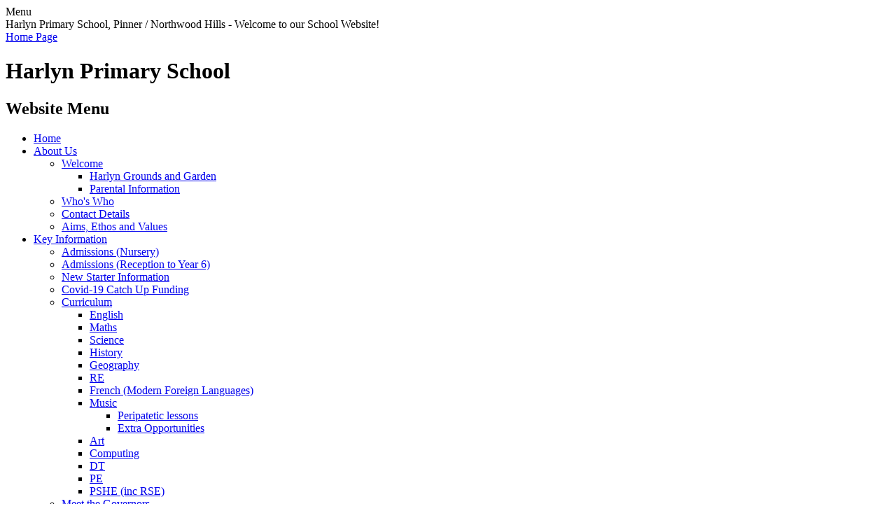

--- FILE ---
content_type: text/html; charset=utf-8
request_url: https://www.harlyn.hillingdon.sch.uk/early-years/
body_size: 32192
content:

<!doctype html>

            <!--[if IE 6]><html class="lt-ie10 lt-ie9 lt-ie8 lt-ie7 ie6 ie responsive" lang="en"><![endif]-->
            <!--[if IE 7]><html class="lt-ie10 lt-ie9 lt-ie8 ie7 ie responsive" lang="en"><![endif]-->
            <!--[if IE 8]><html class="lt-ie10 lt-ie9 ie8 ie responsive" lang="en"><![endif]-->
            <!--[if IE 9]><html class="lt-ie10 ie9 ie responsive" lang="en"><![endif]-->
            <!--[if gt IE 9]><!--><html class="responsive" lang="en"><!--<![endif]-->
            
  <head>
    <meta charset="utf-8">
    <meta http-equiv="X-UA-Compatible" content="IE=edge">
    <meta name="viewport" content="width=device-width, initial-scale=1, user-scalable=no">
    <meta name="description" content="Harlyn Primary School">

    <title>Early Years | Harlyn Primary School</title>

    




  <link rel="stylesheet" href="https://primarysite-prod-sorted.s3.amazonaws.com/static/7.0.4/gen/presenter_prologue_css.7b7812f9.css" type="text/css">




<style type="text/css">
  .ps_primarysite-editor_panel-site-coloured-content {
    background-color: #fff!important;
  }
</style>


  <link rel="stylesheet" href="https://primarysite-prod-sorted.s3.amazonaws.com/static/7.0.4/gen/all-site-icon-choices.034951b5.css" type="text/css">



    
    <link rel="shortcut icon" href="https://primarysite-prod.s3.amazonaws.com/theme/HarlynPrimarySchool/favicon.ico">
    <link rel="apple-touch-icon" href="https://primarysite-prod.s3.amazonaws.com/theme/HarlynPrimarySchool/apple-touch-icon-precomposed.png">
    <link rel="apple-touch-icon-precomposed" href="https://primarysite-prod.s3.amazonaws.com/theme/HarlynPrimarySchool/apple-touch-icon-precomposed.png">
    
    <meta name="application-name" content="Harlyn Primary School">
    <meta name="msapplication-TileColor" content="#3243B5">
    <meta name="msapplication-TileImage" content="https://primarysite-prod.s3.amazonaws.com/theme/HarlynPrimarySchool/metro-icon.png">

    
    <link rel="stylesheet" type="text/css" href="https://primarysite-prod.s3.amazonaws.com/theme/HarlynPrimarySchool/style-global.css">
    <link rel="stylesheet" type="text/css" media="(min-width: 981px)" href="https://primarysite-prod.s3.amazonaws.com/theme/HarlynPrimarySchool/style.css">
    <link rel="stylesheet" type="text/css" media="(max-width: 980px)" href="https://primarysite-prod.s3.amazonaws.com/theme/HarlynPrimarySchool/style-responsive.css">
    
    
    <link href="//fonts.googleapis.com/css?family=Lato:300,400,700" rel="stylesheet">

    

    

<script>
  // This is the first instance of `window.psProps`, so if these values are removed, make sure
  // `window.psProps = {};` is still there because it's used in other places.
  window.psProps = {
    lazyLoadFallbackScript: 'https://primarysite-prod-sorted.s3.amazonaws.com/static/7.0.4/gen/lazy_load.1bfa9561.js',
    picturefillScript: 'https://primarysite-prod-sorted.s3.amazonaws.com/static/7.0.4/gen/picturefill.a26ebc92.js'
  };
</script>


  <script type="text/javascript" src="https://primarysite-prod-sorted.s3.amazonaws.com/static/7.0.4/gen/presenter_prologue_js.cfb79a3d.js"></script>


<script type="text/javascript">
  function ie() {
    for (var v = 3, el = document.createElement('b'), all = el.all || [];
      el.innerHTML = '<!--[if gt IE ' + (++v) + ']><i><![endif]-->', all[0]; );
    return v > 4 ? v : document.documentMode;
  }

  $(function() {
    switch (ie()) {
      case 10:
        ps.el.html.addClass('ie10');
      case 9:
      case 8:
        ps.el.body.prepend(
          '<div class="unsupported-browser">' +
            '<span class="warning-logo">&#xe00a; </span>' +
            'This website may not display correctly as you are using an old version of ' +
            'Internet Explorer. <a href="/primarysite/unsupported-browser/">More info</a>' +
          '</div>');
        break;
    }
  });
</script>

<script type="text/javascript">
  $(function() {
    ps.el.body
      .data('social_media_url', 'https://social.secure-primarysite.net/site/harlyn-primary-school/')
      .data('social_media_api', 'https://social.secure-primarysite.net/api/site-connected/harlyn-primary-school/')
      .data('STATIC_URL', 'https://primarysite-prod-sorted.s3.amazonaws.com/static/7.0.4/')
      .data('site_width', 980)
      .data('news_width', 792)
      .data('csrf_token', 'n3oADwipgC1drYl6OYTeHA9Hh87zOrAQy0cZRtBnFKvxoRKL7fJ7oorGHgrNVFhX')
      .data('disable_right_click', 'True')
      .data('normalize_css', 'https://primarysite-prod-sorted.s3.amazonaws.com/static/7.0.4/gen/normalize_css.7bf5a737.css')
      .data('ck_editor_counterbalances', 'https://primarysite-prod-sorted.s3.amazonaws.com/static/7.0.4/gen/ck_editor_counterbalances.2519b40e.css')
      .data('basic_site', false)
      // Seasonal Effects
      .data('include_seasonal_effects', '')
      .data('show_seasonal_effects_on_page', '')
      .data('seasonal_effect', '3')
      .data('can_enable_seasonal_effects', 'True')
      .data('seasonal_effect_active', 'False')
      .data('disablePicturesBlock', false)
      .data('hasNewCookiePopup', true);

    if (document.documentElement.dataset.userId) {
      window.updateCsrf();
    }
  });
</script>


<script>

function recaptchaCallback() {
    grecaptcha.ready(function() {
        var grecaptcha_execute = function(){
    grecaptcha.execute('6LcHwgAiAAAAAJ6ncdKlMyB1uNoe_CBvkfgBiJz1', {action: 'homepage'}).then(function(token) {
        document.querySelectorAll('input.django-recaptcha-hidden-field').forEach(function (value) {
            value.value = token;
        });
        return token;
    })
};
grecaptcha_execute()
setInterval(grecaptcha_execute, 120000);


    });
  };
</script>






  </head>

  <body>
    

    <div class="responsive-bar visible-small">
      <span class="navbar-toggle website-navbar-toggle visible-small" data-nav="website"></span>
      <span class="navigation-bar-title">Menu</span>
    </div>

    <div class="container">
      
      <div class="top-bar">
          
          <section class="scrolling-banner medium">
            <span>Harlyn Primary School, Pinner / Northwood Hills - Welcome to our School Website!</span>
          </section>        
      	</div><!--/top-bar-->
      
      <div class="inner-container">

        <header class="main-header">
          
          <a href="/" class="home-link" title="Home Page">Home Page</a>
          
            <h1>Harlyn Primary School</h1>

          
            <nav class="main-nav mobile-nav small">
              <span class="close-mobile-nav" data-nav="website"></span>
              <h2 class="ps_mobile-header">Website Menu</h2>

              <ul>
                <li class="ps_topic_link home-btn"><a href="/">Home</a></li>
                        <li class="ps_nav-top-level ps_submenu ps_topic_link ps_topic_slug_about-us"><a href="/topic/about-us" >About Us</a><ul><li class=" ps_submenu ps_page_link ps_page_slug_welcome"><a href="/welcome/" >Welcome</a><ul><li class="  ps_page_link ps_page_slug_harlyn-grounds-and-garden"><a href="/harlyn-grounds-and-garden/" >Harlyn Grounds and Garden</a></li>
<li class="  ps_page_link ps_page_slug_parental-information"><a href="/parental-information/" >Parental Information</a></li></ul></li>
<li class="  ps_page_link ps_page_slug_whos-who"><a href="/whos-who/" >Who&#x27;s Who</a></li>
<li class="  ps_page_link ps_page_slug_contact-details"><a href="/contact-details/" >Contact Details</a></li>
<li class="  ps_page_link ps_page_slug_aims-ethos-and-values"><a href="/aims-ethos-and-values/" >Aims, Ethos and Values</a></li></ul></li>
                        <li class="ps_nav-top-level ps_submenu ps_topic_link ps_topic_slug_key-information"><a href="/topic/key-information" >Key Information</a><ul><li class="  ps_page_link ps_page_slug_admissions-nursery"><a href="/admissions-nursery/" >Admissions (Nursery)</a></li>
<li class="  ps_page_link ps_page_slug_admissions-reception-to-year-6"><a href="/admissions-reception-to-year-6/" >Admissions (Reception to Year 6)</a></li>
<li class="  ps_page_link ps_page_slug_new-starter-information"><a href="/new-starter-information/" >New Starter Information</a></li>
<li class="  ps_page_link ps_page_slug_covid-19-catch-up-funding"><a href="/covid-19-catch-up-funding/" >Covid-19 Catch Up Funding</a></li>
<li class=" ps_submenu ps_page_link ps_page_slug_curriculum"><a href="/curriculum/" >Curriculum</a><ul><li class="  ps_page_link ps_page_slug_english-1"><a href="/english-1/" >English</a></li>
<li class="  ps_page_link ps_page_slug_maths-1"><a href="/maths-1/" >Maths</a></li>
<li class="  ps_page_link ps_page_slug_science-1"><a href="/science-1/" >Science</a></li>
<li class="  ps_page_link ps_page_slug_history"><a href="/history/" >History</a></li>
<li class="  ps_page_link ps_page_slug_geography"><a href="/geography/" >Geography</a></li>
<li class="  ps_page_link ps_page_slug_re"><a href="/re/" >RE</a></li>
<li class="  ps_page_link ps_page_slug_french-modern-foreign-languages"><a href="/french-modern-foreign-languages/" >French (Modern Foreign Languages)</a></li>
<li class=" ps_submenu ps_page_link ps_page_slug_music-2"><a href="/music-2/" >Music</a><ul><li class="  ps_page_link ps_page_slug_peripatetic-lessons-1"><a href="/peripatetic-lessons-1/" >Peripatetic lessons</a></li>
<li class="  ps_page_link ps_page_slug_extra-opportunities"><a href="/extra-opportunities/" >Extra Opportunities</a></li></ul></li>
<li class="  ps_page_link ps_page_slug_art"><a href="/art/" >Art</a></li>
<li class="  ps_page_link ps_page_slug_computing"><a href="/computing/" >Computing</a></li>
<li class="  ps_page_link ps_page_slug_dt"><a href="/dt/" >DT</a></li>
<li class="  ps_page_link ps_page_slug_pe"><a href="/pe/" >PE</a></li>
<li class="  ps_page_link ps_page_slug_pshe-inc-rse"><a href="/pshe-inc-rse/" >PSHE (inc RSE)</a></li></ul></li>
<li class="  ps_page_link ps_page_slug_meet-the-governors"><a href="/meet-the-governors/" >Meet the Governors</a></li>
<li class="  ps_page_link ps_page_slug_ofsted-and-performance-data"><a href="/ofsted-and-performance-data/" >Ofsted and Performance Data</a></li>
<li class="  ps_page_link ps_page_slug_pe-and-sport-premium"><a href="/pe-and-sport-premium/" >PE and Sport Premium</a></li>
<li class="  ps_page_link ps_page_slug_policies"><a href="/policies/" >Policies</a></li>
<li class="  ps_page_link ps_page_slug_pupil-premium"><a href="/pupil-premium/" >Pupil Premium</a></li>
<li class="  ps_page_link ps_page_slug_safeguarding"><a href="/safeguarding/" >Safeguarding</a></li>
<li class="  ps_page_link ps_page_slug_school-tour-timings"><a href="/school-tour-timings/" >School Tour &amp; Timings</a></li>
<li class="  ps_page_link ps_page_slug_send"><a href="/send/" >SEND</a></li></ul></li>
                        <li class="ps_nav-top-level ps_submenu ps_topic_link ps_topic_slug_parents"><a href="/topic/parents" >Parents</a><ul><li class=" ps_submenu ps_page_link ps_page_slug_breakfast-and-after-school-clubs"><a href="/breakfast-and-after-school-clubs/" >Breakfast and After School Clubs</a><ul><li class="  ps_page_link ps_page_slug_breakfast-club"><a href="/breakfast-club/" >Breakfast Club</a></li>
<li class="  ps_page_link ps_page_slug_after-school-club"><a href="/after-school-club/" >After School Club</a></li></ul></li>
<li class="  ps_page_link ps_page_slug_calendar"><a href="/diary/grid/" >Calendar</a></li>
<li class="  ps_page_link ps_page_slug_e-safety"><a href="/e-safety/" >E Safety</a></li>
<li class="  ps_page_link ps_page_slug_latest-news"><a href="/stream/news/full/1/-//" >Latest News</a></li>
<li class="  ps_page_link ps_page_slug_newsletters"><a href="/stream/newsletters/full/1/-//" >Newsletters</a></li>
<li class="  ps_page_link ps_page_slug_parent-feedback"><a href="/parent-feedback/" >Parent Feedback</a></li>
<li class="  ps_page_link ps_page_slug_school-travel-road-safety"><a href="/school-travel-road-safety/" >School Travel &amp; Road Safety</a></li>
<li class="  ps_page_link ps_page_slug_term-dates"><a href="/term-dates/" >Term Dates</a></li>
<li class="  ps_page_link ps_page_slug_uniform-information"><a href="/uniform-information/" >Uniform Information</a></li>
<li class="  ps_page_link ps_page_slug_useful-links"><a href="/useful-links/" >Useful Links</a></li>
<li class="  ps_page_link ps_page_slug_other-information"><a href="/other-information/" >Other Information</a></li></ul></li>
                        <li class="ps_nav-top-level ps_submenu ps_topic_link ps_topic_slug_children"><a href="/topic/children" >Children</a><ul><li class="  ps_page_link ps_page_slug_kids-zone"><a href="/special/kidszone" >Kids&#x27; Zone</a></li>
<li class=" ps_submenu ps_page_link ps_page_slug_clubs-and-activities"><a href="/clubs-and-activities/" >Clubs and Activities</a><ul><li class="  ps_page_link ps_page_slug_book-club"><a href="/book-club/" >Book Club</a></li>
<li class="  ps_page_link ps_page_slug_choir-and-band"><a href="/choir-and-band/" >Choir and Band</a></li>
<li class="  ps_page_link ps_page_slug_cookery-club"><a href="/cookery-club/" >Cookery Club</a></li>
<li class="  ps_page_link ps_page_slug_gardening-club"><a href="/gardening-club/" >Gardening Club</a></li>
<li class="  ps_page_link ps_page_slug_sports"><a href="/sports/" >Sports</a></li></ul></li>
<li class="  ps_page_link ps_page_slug_school-council"><a href="/school-council/" >School Council</a></li>
<li class="  ps_page_link ps_page_slug_school-journey"><a href="/school-journey/" >School Journey</a></li>
<li class="  ps_page_link ps_page_slug_video-resource-centre-2"><a href="https://harlyn-primary-school.primarysite.media/" target="_blank">Video Resource Centre</a></li>
<li class=" ps_submenu ps_page_link ps_page_slug_year-group-pages"><a href="/year-group-pages/" >Year Group Pages</a><ul><li class=" ps_submenu ps_page_link ps_page_slug_early-years"><a href="/early-years/" >Early Years</a><ul><li class="  ps_page_link ps_page_slug_nursery-1"><a href="/nursery-1/" >Nursery</a></li>
<li class="  ps_page_link ps_page_slug_reception-1"><a href="/reception-1/" >Reception</a></li></ul></li>
<li class="  ps_page_link ps_page_slug_year-1"><a href="/year-1/" >Year 1</a></li>
<li class="  ps_page_link ps_page_slug_year-2"><a href="/year-2/" >Year 2</a></li>
<li class="  ps_page_link ps_page_slug_year-3"><a href="/year-3/" >Year 3</a></li>
<li class="  ps_page_link ps_page_slug_year-4"><a href="/year-4/" >Year 4</a></li>
<li class="  ps_page_link ps_page_slug_year-5"><a href="/year-5/" >Year 5</a></li>
<li class="  ps_page_link ps_page_slug_year-6"><a href="/year-6/" >Year 6</a></li></ul></li></ul></li>
                        <li class="ps_nav-top-level ps_submenu ps_topic_link ps_topic_slug_community"><a href="/topic/community" >Community</a><ul><li class="  ps_page_link ps_page_slug_fund-raising-association-fra"><a href="/fund-raising-association-fra/" >Fund Raising Association (FRA)</a></li>
<li class="  ps_page_link ps_page_slug_governors-secure-login"><a href="/governors-secure-login/" >Governors&#x27; Secure Login</a></li>
<li class="  ps_page_link ps_page_slug_governor-upload"><a href="/governor-upload/" >Governor upload </a></li>
<li class=" ps_submenu ps_page_link ps_page_slug_school-history"><a href="/school-history/" >School History</a><ul><li class="  ps_page_link ps_page_slug_more-names-re-stonehill-post-from-colin-toovey"><a href="/more-names-re-stonehill-post-from-colin-toovey/" >More Names re Stonehill Post from Colin Toovey</a></li>
<li class="  ps_page_link ps_page_slug_some-names-from-john-stonehill-on-lisas-picture"><a href="/some-names-from-john-stonehill-on-lisas-picture/" >Some names from John Stonehill on Lisa&#x27;s picture</a></li>
<li class="  ps_page_link ps_page_slug_more-from-lisa-pelaprat"><a href="/more-from-lisa-pelaprat/" >More from Lisa Pelaprat</a></li>
<li class="  ps_page_link ps_page_slug_a-memory-from-lisa-southwood-now-pelaprat"><a href="/a-memory-from-lisa-southwood-now-pelaprat/" >A Memory from Lisa Southwood (Now Pelaprat)</a></li>
<li class="  ps_page_link ps_page_slug_memoirs-of-an-ex-pupil-john-stonehill-1960s"><a href="/memoirs-of-an-ex-pupil-john-stonehill-1960s/" >Memoirs of an Ex-pupil - John Stonehill 1960s.</a></li>
<li class="  ps_page_link ps_page_slug_1961-1964-report-john-stonehill"><a href="/1961-1964-report-john-stonehill/" >1961 -1964 Report - John Stonehill</a></li>
<li class="  ps_page_link ps_page_slug_football-team-1963-4-page-2"><a href="/football-team-1963-4-page-2/" >Football Team 1963-4 Page 2</a></li>
<li class="  ps_page_link ps_page_slug_football-team-1963-4-page-1"><a href="/football-team-1963-4-page-1/" >Football Team 1963-4 Page 1</a></li>
<li class="  ps_page_link ps_page_slug_1959-mr-thorpes-class"><a href="/1959-mr-thorpes-class/" >1959 Mr Thorpe&#x27;s class</a></li>
<li class="  ps_page_link ps_page_slug_harlyns-headteachers"><a href="/harlyns-headteachers/" >Harlyn&#x27;s Headteachers</a></li>
<li class="  ps_page_link ps_page_slug_mr-clinch-or-mr-lynch"><a href="/mr-clinch-or-mr-lynch/" >Mr Clinch OR Mr Lynch?</a></li>
<li class="  ps_page_link ps_page_slug_the-original-class-1957"><a href="/the-original-class-1957/" >The Original Class - 1957</a></li>
<li class="  ps_page_link ps_page_slug_school-logosign"><a href="/school-logosign/" >School Logo/Sign</a></li></ul></li></ul></li>
                

                
            <li class="main-nav-download-app">


  <a class="ps-download-app js-show-download" href="" target="_blank" rel="nofollow">Download Our App</a>

</li>

            <li class="login-responsive visible-small">
                
                  
  <a href="https://harlyn-primary-school.secure-primarysite.net/accounts/login/primarysite/?next=/early-years/" rel="nofollow">Log in</a>


                
                </li>
              </ul>
            </nav>          
        </header>
        
        
         <section class="main-slideshow responsive-slideshow">
          

<script type="text/javascript">
  var slideshows = (slideshows || []).concat({"main-slideshow": {"autoplay": 3, "identifier": "main-slideshow", "images": [{"image": "https://primarysite-prod-sorted.s3.amazonaws.com/harlyn-primary-school/UploadedImage/6d0240e90ea145dfb91ff230ed978c90_1x1.jpeg"}, {"image": "https://primarysite-prod-sorted.s3.amazonaws.com/harlyn-primary-school/UploadedImage/55fdb7e51cb44b50beadf718278450f1_1x1.jpeg"}, {"image": "https://primarysite-prod-sorted.s3.amazonaws.com/harlyn-primary-school/UploadedImage/4ac7413a284f4da99cfdb2fb79985e0e_1x1.jpeg"}, {"image": "https://primarysite-prod-sorted.s3.amazonaws.com/harlyn-primary-school/UploadedImage/999a602d5ae64ac1b10eb23e4c383dc9_1x1.jpeg"}, {"image": "https://primarysite-prod-sorted.s3.amazonaws.com/harlyn-primary-school/UploadedImage/b618b512fc1c46bcb960ce45cae08043_1x1.jpeg"}, {"image": "https://primarysite-prod-sorted.s3.amazonaws.com/harlyn-primary-school/UploadedImage/bd20f407ecbf462eb7b70e8d7a10fbf1_1x1.jpeg"}, {"image": "https://primarysite-prod-sorted.s3.amazonaws.com/harlyn-primary-school/UploadedImage/2daa43e1-c853-43a1-b6d6-0b78daff393c_1x1.jpeg"}], "is_fullscreen": false, "show_on_mobile": true, "slideshow_description": ""}});
</script>


  
    <script async type="text/javascript" src="https://primarysite-prod-sorted.s3.amazonaws.com/static/7.0.4/gen/responsive_slideshow.23d621a3.js"></script>
  


         </section>     

        <div class="content-container">
          <h1 class="page-title">Early Years</h1>

          <ul class="breadcrumbs small">
            <li><a href="/">Home</a></li>

<li><a href="/topic/children">Children</a></li>

<li><a href="/year-group-pages/">Year Group Pages</a></li>

<li><a href="/early-years/">Early Years</a></li>


          </ul>

          
  <div class="one-col-layout">
<div class="column-one">
<div class="ps_content_type_richtext">
<h2 style="text-align: center;"><span style="color: #ee82ee;"><span style="font-family: Chalkboard,Comic Sans MS,ChalkboardSE-Regular,sans-serif;"><strong>Welcome to the Foundation Stage!</strong></span></span></h2>

<p>&nbsp;</p>

<p>Welcome to the Foundation Stage section. Please visit your year group&#39;s page below.<br>
<br>
Have you seen the Kids&#39; Zone? Play games, and visit some cool websites. You can vote for your favourites!</p>
</div>
<div class="ps_content_type_subpage_link_block">
<style>
  

  
</style>

<div class="ps_element-icon-large-side">
  

  <ul>
    
      
        <li class="ps_icon-star">
          <span class="icon-image">
            
          </span>
          <a href="/nursery-1/">Nursery</a>
        </li>
      
        <li class="ps_icon-star">
          <span class="icon-image">
            
          </span>
          <a href="/reception-1/">Reception</a>
        </li>
      
    
  </ul>
</div>
</div>
<div class="ps_content_type_external_link">

<ul class="inline-icon-compact ps_element-icon-small-stacked">
    <li>
        <span class="icon-image external-link"></span>
        <div class="external-link-text">
            <a href="http://www.bbc.co.uk/cbeebies/shows/the-numtums " target="_blank">The Numtums</a>
            <span class="ps_external_link_description">Join in with the Numtums and learn about numbers from 1 to 10.</span>
        </div>
    </li>
</ul>
</div>
<div class="ps_content_type_external_link">

<ul class="inline-icon-compact ps_element-icon-small-stacked">
    <li>
        <span class="icon-image external-link"></span>
        <div class="external-link-text">
            <a href="http://www.bbc.co.uk/cbeebies/games/alphablocks-games " target="_blank">Alphablocks</a>
            <span class="ps_external_link_description">Play along with the Alphablocks and have fun with the letters of the alphabet.</span>
        </div>
    </li>
</ul>
</div>
<div class="ps_content_type_external_link">

<ul class="inline-icon-compact ps_element-icon-small-stacked">
    <li>
        <span class="icon-image external-link"></span>
        <div class="external-link-text">
            <a href="http://www.starfall.com/" target="_blank">Starfall</a>
            <span class="ps_external_link_description">A super website to help your child learn to read.</span>
        </div>
    </li>
</ul>
</div>
<div class="ps_content_type_external_link">

<ul class="inline-icon-compact ps_element-icon-small-stacked">
    <li>
        <span class="icon-image external-link"></span>
        <div class="external-link-text">
            <a href="https://www.oxfordowl.co.uk/for-home/reading-owl/expert-help/phonics-made-easy" target="_blank">Oxford Owl - Phonics Made Easy</a>
            <span class="ps_external_link_description">A website to help your child learn to read and spell.</span>
        </div>
    </li>
</ul>
</div>
<div class="ps_content_type_external_link">

<ul class="inline-icon-compact ps_element-icon-small-stacked">
    <li>
        <span class="icon-image external-link"></span>
        <a href="http://www.booktrust.org.uk/books/children/booklists/241/" target="_blank">Book Trust</a>
    </li>
</ul>
</div>
<div class="ps_content_type_external_link">

<ul class="inline-icon-compact ps_element-icon-small-stacked">
    <li>
        <span class="icon-image external-link"></span>
        <div class="external-link-text">
            <a href="http://www.phonicsplay.co.uk/" target="_blank">Phonics Play</a>
            <span class="ps_external_link_description">A website to help your child reinforce their phonics skills.</span>
        </div>
    </li>
</ul>
</div>
<div class="ps_content_type_external_link">

<ul class="inline-icon-compact ps_element-icon-small-stacked">
    <li>
        <span class="icon-image external-link"></span>
        <div class="external-link-text">
            <a href="http://www.crickweb.co.uk/Early-Years.html" target="_blank">Crickweb</a>
            <span class="ps_external_link_description">A website with educational games designed for Foundation children.</span>
        </div>
    </li>
</ul>
</div>
</div>
</div>


        </div>
        
      </div>
      
      
      
      <ul class="cp-qts cp-right-quick-tabs">
        <li class="cp-quick-tab">
          <span class="cp-quick-tab-trigger">
            <span class="cp-icon-font">&#x0041;</span><!-- replace with correct character -->
          <span class="cp-screen-reader" aria-hidden="true">Google Translate</span>
          </span>

          <div class="cp-quick-tab-content">
            


  



  <div class="google-translate-widget " id="google_translate_element" data-cookie="google-translate">
    <textarea data-template="cookie" hidden>
      

      <script>
        function googleTranslateElementInit() {
          new google.translate.TranslateElement({
            layout: google.translate.TranslateElement.InlineLayout.SIMPLE,
            pageLanguage: 'en'
          }, 'google_translate_element');
        }
      </script>

      <script src="https://translate.google.com/translate_a/element.js?cb=googleTranslateElementInit"></script>
      <script src="https://primarysite-prod-sorted.s3.amazonaws.com/static/7.0.4/gen/google_translate.3323e9a6.js"></script>
    </textarea>
  </div>


          </div>
        </li>
      </ul>
      
        <footer class="main-footer small">
          
          <div class="footer-links small">
            <ul class="footer-left">
              <li><a href="/special/sitemap/">Sitemap</a></li>
              <li><a href="/special/cookie-information/">Cookie Information</a></li>
              <li><a href="/special/policy/">Website Policy</a></li>
              <li><span class="login-link small visible-large desktop-only">
  <a href="https://harlyn-primary-school.secure-primarysite.net/accounts/login/primarysite/?next=/early-years/" rel="nofollow">Log in</a>

</span></li>
            </ul>

            <ul class="text-right">
              <li>All website content copyright &copy; Harlyn Primary School</li>
							<li><a href="https://primarysite.net" rel="nofollow">Website design by<span class="psa-foot" aria-hidden="true">&#x0041;</span>PrimarySite</a></li>
            </ul>
          </div>
        </footer>      
    </div>

    
    <div class="scroll-top">&#xe000;<span>Top</span></div>

    
    



<script>
  (function() {
    const htmlElement = document.documentElement;

    htmlElement.dataset.gitRevision = '7.0.4';
    htmlElement.dataset.sentryPublicDsn = '';
    htmlElement.dataset.userId = '';
  })();
</script>


  <script type="text/javascript" src="https://primarysite-prod-sorted.s3.amazonaws.com/static/7.0.4/gen/raven_js.8e8cd4fb.js"></script>






  <div class="cookie-settings">
    <div class="cookie-settings-popup">
      <h1 class="cookie-settings-popup-heading">Cookies</h1>

      <p>Unfortunately not the ones with chocolate chips.</p>
      <p>Our cookies ensure you get the best experience on our website.</p>
      <p>Please make your choice!</p>

      <span class="cookie-settings-popup-buttons">
        <button class="cookie-settings-popup-buttons-reject" aria-label="Reject all cookies" type="button" tabindex="1">
          Reject all
        </button>
        <button class="cookie-settings-popup-buttons-accept" aria-label="Accept all cookies" type="button" tabindex="2">
          Accept all
        </button>
        <button class="cookie-settings-popup-buttons-custom" aria-label="Customise cookie settings" type="button" tabindex="3">
          Customise cookie settings
        </button>
      </span>
    </div>

    <div class="cookie-settings-options-popup">
      <div class="cookie-settings-options-popup-content">
        <h1 class="cookie-settings-options-popup-heading" tabindex="-1">Cookies</h1>
        <p>
          Some cookies are necessary in order to make this website function correctly. These are set
          by default and whilst you can block or delete them by changing your browser settings, some
          functionality such as being able to log in to the website will not work if you do this.
          The necessary cookies set on this website are as follows:
        </p>

        <h2 class="cookie-settings-options-popup-sub-heading">Website CMS</h2>
        <p class="cookie-settings-options-popup-text">
          A 'sessionid' token is required for logging in to the website and a 'crfstoken' token is
          used to prevent cross site request forgery.<br>
          An 'alertDismissed' token is used to prevent certain alerts from re-appearing if they have
          been dismissed.<br>
          An 'awsUploads' object is used to facilitate file uploads.
        </p>

        <h2 class="cookie-settings-options-popup-sub-heading">Matomo</h2>
        <p class="cookie-settings-options-popup-text">
          We use
          <a href="https://matomo.org/faq/general/faq_146/" target="_blank" rel="noopener noreferrer">Matomo cookies</a>
          to improve the website performance by capturing information such as browser and device
          types. The data from this cookie is anonymised.
        </p>

        <h2 class="cookie-settings-options-popup-sub-heading">reCaptcha</h2>
        <p class="cookie-settings-options-popup-text">
          Cookies are used to help distinguish between humans and bots on contact forms on this
          website.
        </p>

        <h2 class="cookie-settings-options-popup-sub-heading">Cookie notice</h2>
        <p class="cookie-settings-options-popup-text">
          A cookie is used to store your cookie preferences for this website.
        </p>

        Cookies that are not necessary to make the website work, but which enable additional
        functionality, can also be set. By default these cookies are disabled, but you can choose to
        enable them below:
      </div>

      <div class="cookie-settings-options-popup-buttons">
        <button class="cookie-settings-options-popup-buttons-reject" aria-label="Reject all cookies" type="button">
          Reject all
        </button>
        <button class="cookie-settings-options-popup-buttons-accept" aria-label="Accept all cookies" type="button">
          Accept all
        </button>
        <button class="cookie-settings-options-popup-buttons-save" aria-label="Save cookie settings" type="button">
          Save
        </button>
      </div>
    </div>
  </div>

  
    <script type="text/javascript" src="https://primarysite-prod-sorted.s3.amazonaws.com/static/7.0.4/gen/cookies_js.aedb4301.js"></script>
  






  <script class="common-scripts-script" src="https://primarysite-prod-sorted.s3.amazonaws.com/static/7.0.4/gen/common_scripts.4317a259.js"></script>




<script>
    if (document.querySelectorAll('input.django-recaptcha-hidden-field').length > 0) {
        var s = document.createElement('script');
        s.setAttribute('src','https://www.google.com/recaptcha/api.js?render=6LcHwgAiAAAAAJ6ncdKlMyB1uNoe_CBvkfgBiJz1');
        s.onload=recaptchaCallback;
        document.body.appendChild(s);
    }
</script>


    <script type="text/javascript" src="https://primarysite-prod.s3.amazonaws.com/theme/HarlynPrimarySchool/app.js"></script>
    

    <script type="text/javascript">
  var _paq = _paq || [];

  (function() {
    var u = 'https://piwik.secure-primarysite.net/';

    _paq.push(['setTrackerUrl', u + 'piwik.php']);

    var psHostnameRegex = new RegExp('^([A-Za-z0-9-]{1,63}\\.)+secure-primarysite.net', 'i');

    if (psHostnameRegex.test(window.location.hostname)) {
      // If you're on the subdomain use the common subdomain tracker.
      _paq.push(['setSiteId', 1]);
      _paq.push(['setCookieDomain', '*.secure-primarysite.net']);
      _paq.push(['setDomains', '*.secure-primarysite.net']);
    } else {
      // If you're not on the subdomain use the site specific tracker.
      _paq.push(['setSiteId', 3953]);
    }

    _paq.push(['trackPageView']);
    _paq.push(['enableLinkTracking']);

    var d = document,
        g = d.createElement('script'),
        s = d.getElementsByTagName('script')[0];

    g.type = 'text/javascript';
    g.defer = true;
    g.async = true;
    g.src = u + 'piwik.js';
    s.parentNode.insertBefore(g, s);
  })();
</script>

  </body>
</html>
